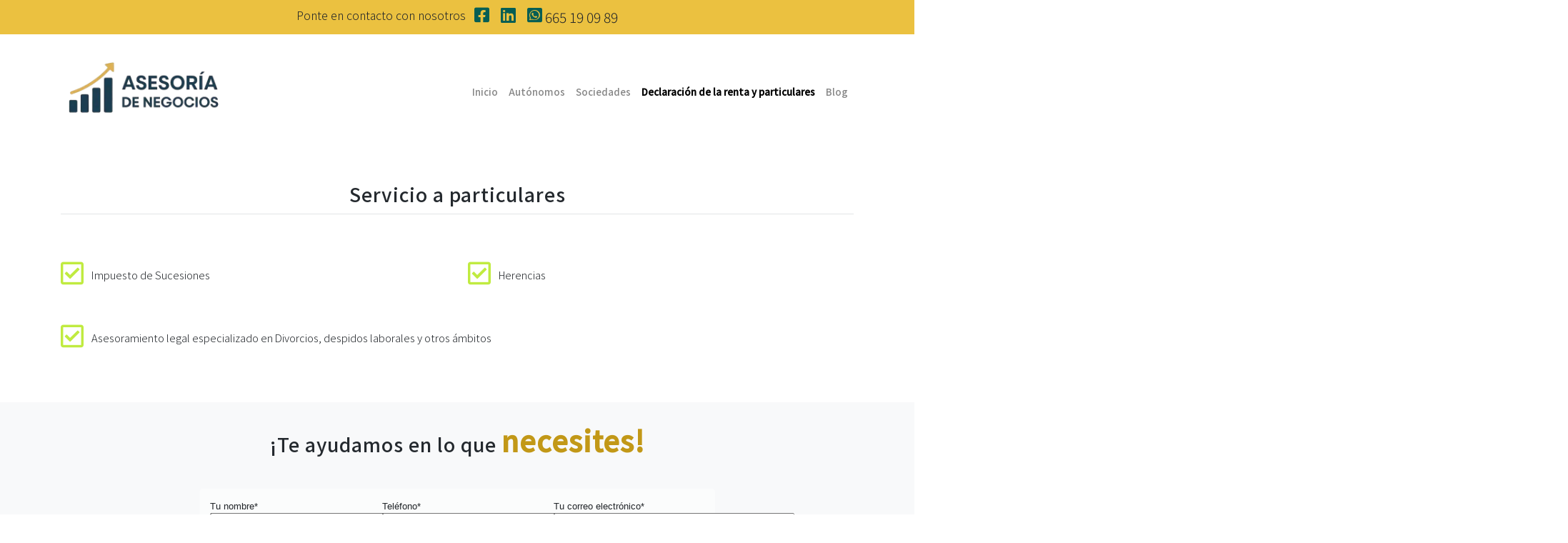

--- FILE ---
content_type: text/html; charset=UTF-8
request_url: https://asesorianegocios.es/declaracion-de-la-renta-y-particulares/
body_size: 18720
content:
<!DOCTYPE html>
<html lang="es">
<head>
    <meta charset="UTF-8">
    <meta name="viewport" content="width=device-width, initial-scale=1">
    <meta http-equiv="X-UA-Compatible" content="IE=edge">
    <link rel="profile" href="http://gmpg.org/xfn/11">
<meta name='robots' content='index, follow, max-image-preview:large, max-snippet:-1, max-video-preview:-1' />
	<style>img:is([sizes="auto" i], [sizes^="auto," i]) { contain-intrinsic-size: 3000px 1500px }</style>
	
	<!-- This site is optimized with the Yoast SEO plugin v26.7 - https://yoast.com/wordpress/plugins/seo/ -->
	<title>Declaración de la renta y particulares - Asesoria Negocios</title><link rel="preload" href="https://asesorianegocios.es/wp-content/uploads/2025/07/asesorianegocios-logo-2025-500-transp.png" as="image" imagesrcset="https://asesorianegocios.es/wp-content/uploads/2025/07/asesorianegocios-logo-2025-500-transp.png.webp" fetchpriority="high"><link rel="preload" href="https://asesorianegocios.es/wp-content/uploads/2021/05/Sello-AE-transparencia.png" as="image" imagesrcset="https://asesorianegocios.es/wp-content/uploads/2021/05/Sello-AE-transparencia.png.webp" fetchpriority="high">
	<link rel="canonical" href="https://asesorianegocios.es/declaracion-de-la-renta-y-particulares/" />
	<meta property="og:locale" content="es_ES" />
	<meta property="og:type" content="article" />
	<meta property="og:title" content="Declaración de la renta y particulares - Asesoria Negocios" />
	<meta property="og:description" content="Servicio a particulares Impuesto de Sucesiones Herencias" />
	<meta property="og:url" content="https://asesorianegocios.es/declaracion-de-la-renta-y-particulares/" />
	<meta property="og:site_name" content="Asesoria Negocios" />
	<meta property="article:modified_time" content="2025-10-25T08:00:15+00:00" />
	<meta name="twitter:card" content="summary_large_image" />
	<meta name="twitter:label1" content="Tiempo de lectura" />
	<meta name="twitter:data1" content="1 minuto" />
	<script type="application/ld+json" class="yoast-schema-graph">{"@context":"https://schema.org","@graph":[{"@type":"WebPage","@id":"https://asesorianegocios.es/declaracion-de-la-renta-y-particulares/","url":"https://asesorianegocios.es/declaracion-de-la-renta-y-particulares/","name":"Declaración de la renta y particulares - Asesoria Negocios","isPartOf":{"@id":"https://asesorianegocios.es/#website"},"datePublished":"2020-06-08T12:46:49+00:00","dateModified":"2025-10-25T08:00:15+00:00","breadcrumb":{"@id":"https://asesorianegocios.es/declaracion-de-la-renta-y-particulares/#breadcrumb"},"inLanguage":"es","potentialAction":[{"@type":"ReadAction","target":["https://asesorianegocios.es/declaracion-de-la-renta-y-particulares/"]}]},{"@type":"BreadcrumbList","@id":"https://asesorianegocios.es/declaracion-de-la-renta-y-particulares/#breadcrumb","itemListElement":[{"@type":"ListItem","position":1,"name":"Portada","item":"https://asesorianegocios.es/"},{"@type":"ListItem","position":2,"name":"Declaración de la renta y particulares"}]},{"@type":"WebSite","@id":"https://asesorianegocios.es/#website","url":"https://asesorianegocios.es/","name":"Asesoría de negocios","description":"","publisher":{"@id":"https://asesorianegocios.es/#organization"},"potentialAction":[{"@type":"SearchAction","target":{"@type":"EntryPoint","urlTemplate":"https://asesorianegocios.es/?s={search_term_string}"},"query-input":{"@type":"PropertyValueSpecification","valueRequired":true,"valueName":"search_term_string"}}],"inLanguage":"es"},{"@type":"Organization","@id":"https://asesorianegocios.es/#organization","name":"Asesoría Sevilla","alternateName":"Asesoría de negocios Sevilla","url":"https://asesorianegocios.es/","logo":{"@type":"ImageObject","inLanguage":"es","@id":"https://asesorianegocios.es/#/schema/logo/image/","url":"https://asesorianegocios.es/wp-content/uploads/2020/06/Logo-Negativo.png","contentUrl":"https://asesorianegocios.es/wp-content/uploads/2020/06/Logo-Negativo.png","width":219,"height":184,"caption":"Asesoría Sevilla"},"image":{"@id":"https://asesorianegocios.es/#/schema/logo/image/"}}]}</script>
	<!-- / Yoast SEO plugin. -->


<link rel='dns-prefetch' href='//www.googletagmanager.com' />
<link rel='stylesheet' id='wp-block-library-css' href='https://asesorianegocios.es/wp-includes/css/dist/block-library/style.min.css?ver=6.8.3' type='text/css' media='all' />
<style id='classic-theme-styles-inline-css' type='text/css'>
/*! This file is auto-generated */
.wp-block-button__link{color:#fff;background-color:#32373c;border-radius:9999px;box-shadow:none;text-decoration:none;padding:calc(.667em + 2px) calc(1.333em + 2px);font-size:1.125em}.wp-block-file__button{background:#32373c;color:#fff;text-decoration:none}
</style>
<style id='joinchat-button-style-inline-css' type='text/css'>
.wp-block-joinchat-button{border:none!important;text-align:center}.wp-block-joinchat-button figure{display:table;margin:0 auto;padding:0}.wp-block-joinchat-button figcaption{font:normal normal 400 .6em/2em var(--wp--preset--font-family--system-font,sans-serif);margin:0;padding:0}.wp-block-joinchat-button .joinchat-button__qr{background-color:#fff;border:6px solid #25d366;border-radius:30px;box-sizing:content-box;display:block;height:200px;margin:auto;overflow:hidden;padding:10px;width:200px}.wp-block-joinchat-button .joinchat-button__qr canvas,.wp-block-joinchat-button .joinchat-button__qr img{display:block;margin:auto}.wp-block-joinchat-button .joinchat-button__link{align-items:center;background-color:#25d366;border:6px solid #25d366;border-radius:30px;display:inline-flex;flex-flow:row nowrap;justify-content:center;line-height:1.25em;margin:0 auto;text-decoration:none}.wp-block-joinchat-button .joinchat-button__link:before{background:transparent var(--joinchat-ico) no-repeat center;background-size:100%;content:"";display:block;height:1.5em;margin:-.75em .75em -.75em 0;width:1.5em}.wp-block-joinchat-button figure+.joinchat-button__link{margin-top:10px}@media (orientation:landscape)and (min-height:481px),(orientation:portrait)and (min-width:481px){.wp-block-joinchat-button.joinchat-button--qr-only figure+.joinchat-button__link{display:none}}@media (max-width:480px),(orientation:landscape)and (max-height:480px){.wp-block-joinchat-button figure{display:none}}

</style>
<style id='global-styles-inline-css' type='text/css'>
:root{--wp--preset--aspect-ratio--square: 1;--wp--preset--aspect-ratio--4-3: 4/3;--wp--preset--aspect-ratio--3-4: 3/4;--wp--preset--aspect-ratio--3-2: 3/2;--wp--preset--aspect-ratio--2-3: 2/3;--wp--preset--aspect-ratio--16-9: 16/9;--wp--preset--aspect-ratio--9-16: 9/16;--wp--preset--color--black: #000000;--wp--preset--color--cyan-bluish-gray: #abb8c3;--wp--preset--color--white: #ffffff;--wp--preset--color--pale-pink: #f78da7;--wp--preset--color--vivid-red: #cf2e2e;--wp--preset--color--luminous-vivid-orange: #ff6900;--wp--preset--color--luminous-vivid-amber: #fcb900;--wp--preset--color--light-green-cyan: #7bdcb5;--wp--preset--color--vivid-green-cyan: #00d084;--wp--preset--color--pale-cyan-blue: #8ed1fc;--wp--preset--color--vivid-cyan-blue: #0693e3;--wp--preset--color--vivid-purple: #9b51e0;--wp--preset--gradient--vivid-cyan-blue-to-vivid-purple: linear-gradient(135deg,rgba(6,147,227,1) 0%,rgb(155,81,224) 100%);--wp--preset--gradient--light-green-cyan-to-vivid-green-cyan: linear-gradient(135deg,rgb(122,220,180) 0%,rgb(0,208,130) 100%);--wp--preset--gradient--luminous-vivid-amber-to-luminous-vivid-orange: linear-gradient(135deg,rgba(252,185,0,1) 0%,rgba(255,105,0,1) 100%);--wp--preset--gradient--luminous-vivid-orange-to-vivid-red: linear-gradient(135deg,rgba(255,105,0,1) 0%,rgb(207,46,46) 100%);--wp--preset--gradient--very-light-gray-to-cyan-bluish-gray: linear-gradient(135deg,rgb(238,238,238) 0%,rgb(169,184,195) 100%);--wp--preset--gradient--cool-to-warm-spectrum: linear-gradient(135deg,rgb(74,234,220) 0%,rgb(151,120,209) 20%,rgb(207,42,186) 40%,rgb(238,44,130) 60%,rgb(251,105,98) 80%,rgb(254,248,76) 100%);--wp--preset--gradient--blush-light-purple: linear-gradient(135deg,rgb(255,206,236) 0%,rgb(152,150,240) 100%);--wp--preset--gradient--blush-bordeaux: linear-gradient(135deg,rgb(254,205,165) 0%,rgb(254,45,45) 50%,rgb(107,0,62) 100%);--wp--preset--gradient--luminous-dusk: linear-gradient(135deg,rgb(255,203,112) 0%,rgb(199,81,192) 50%,rgb(65,88,208) 100%);--wp--preset--gradient--pale-ocean: linear-gradient(135deg,rgb(255,245,203) 0%,rgb(182,227,212) 50%,rgb(51,167,181) 100%);--wp--preset--gradient--electric-grass: linear-gradient(135deg,rgb(202,248,128) 0%,rgb(113,206,126) 100%);--wp--preset--gradient--midnight: linear-gradient(135deg,rgb(2,3,129) 0%,rgb(40,116,252) 100%);--wp--preset--font-size--small: 13px;--wp--preset--font-size--medium: 20px;--wp--preset--font-size--large: 36px;--wp--preset--font-size--x-large: 42px;--wp--preset--spacing--20: 0.44rem;--wp--preset--spacing--30: 0.67rem;--wp--preset--spacing--40: 1rem;--wp--preset--spacing--50: 1.5rem;--wp--preset--spacing--60: 2.25rem;--wp--preset--spacing--70: 3.38rem;--wp--preset--spacing--80: 5.06rem;--wp--preset--shadow--natural: 6px 6px 9px rgba(0, 0, 0, 0.2);--wp--preset--shadow--deep: 12px 12px 50px rgba(0, 0, 0, 0.4);--wp--preset--shadow--sharp: 6px 6px 0px rgba(0, 0, 0, 0.2);--wp--preset--shadow--outlined: 6px 6px 0px -3px rgba(255, 255, 255, 1), 6px 6px rgba(0, 0, 0, 1);--wp--preset--shadow--crisp: 6px 6px 0px rgba(0, 0, 0, 1);}:where(.is-layout-flex){gap: 0.5em;}:where(.is-layout-grid){gap: 0.5em;}body .is-layout-flex{display: flex;}.is-layout-flex{flex-wrap: wrap;align-items: center;}.is-layout-flex > :is(*, div){margin: 0;}body .is-layout-grid{display: grid;}.is-layout-grid > :is(*, div){margin: 0;}:where(.wp-block-columns.is-layout-flex){gap: 2em;}:where(.wp-block-columns.is-layout-grid){gap: 2em;}:where(.wp-block-post-template.is-layout-flex){gap: 1.25em;}:where(.wp-block-post-template.is-layout-grid){gap: 1.25em;}.has-black-color{color: var(--wp--preset--color--black) !important;}.has-cyan-bluish-gray-color{color: var(--wp--preset--color--cyan-bluish-gray) !important;}.has-white-color{color: var(--wp--preset--color--white) !important;}.has-pale-pink-color{color: var(--wp--preset--color--pale-pink) !important;}.has-vivid-red-color{color: var(--wp--preset--color--vivid-red) !important;}.has-luminous-vivid-orange-color{color: var(--wp--preset--color--luminous-vivid-orange) !important;}.has-luminous-vivid-amber-color{color: var(--wp--preset--color--luminous-vivid-amber) !important;}.has-light-green-cyan-color{color: var(--wp--preset--color--light-green-cyan) !important;}.has-vivid-green-cyan-color{color: var(--wp--preset--color--vivid-green-cyan) !important;}.has-pale-cyan-blue-color{color: var(--wp--preset--color--pale-cyan-blue) !important;}.has-vivid-cyan-blue-color{color: var(--wp--preset--color--vivid-cyan-blue) !important;}.has-vivid-purple-color{color: var(--wp--preset--color--vivid-purple) !important;}.has-black-background-color{background-color: var(--wp--preset--color--black) !important;}.has-cyan-bluish-gray-background-color{background-color: var(--wp--preset--color--cyan-bluish-gray) !important;}.has-white-background-color{background-color: var(--wp--preset--color--white) !important;}.has-pale-pink-background-color{background-color: var(--wp--preset--color--pale-pink) !important;}.has-vivid-red-background-color{background-color: var(--wp--preset--color--vivid-red) !important;}.has-luminous-vivid-orange-background-color{background-color: var(--wp--preset--color--luminous-vivid-orange) !important;}.has-luminous-vivid-amber-background-color{background-color: var(--wp--preset--color--luminous-vivid-amber) !important;}.has-light-green-cyan-background-color{background-color: var(--wp--preset--color--light-green-cyan) !important;}.has-vivid-green-cyan-background-color{background-color: var(--wp--preset--color--vivid-green-cyan) !important;}.has-pale-cyan-blue-background-color{background-color: var(--wp--preset--color--pale-cyan-blue) !important;}.has-vivid-cyan-blue-background-color{background-color: var(--wp--preset--color--vivid-cyan-blue) !important;}.has-vivid-purple-background-color{background-color: var(--wp--preset--color--vivid-purple) !important;}.has-black-border-color{border-color: var(--wp--preset--color--black) !important;}.has-cyan-bluish-gray-border-color{border-color: var(--wp--preset--color--cyan-bluish-gray) !important;}.has-white-border-color{border-color: var(--wp--preset--color--white) !important;}.has-pale-pink-border-color{border-color: var(--wp--preset--color--pale-pink) !important;}.has-vivid-red-border-color{border-color: var(--wp--preset--color--vivid-red) !important;}.has-luminous-vivid-orange-border-color{border-color: var(--wp--preset--color--luminous-vivid-orange) !important;}.has-luminous-vivid-amber-border-color{border-color: var(--wp--preset--color--luminous-vivid-amber) !important;}.has-light-green-cyan-border-color{border-color: var(--wp--preset--color--light-green-cyan) !important;}.has-vivid-green-cyan-border-color{border-color: var(--wp--preset--color--vivid-green-cyan) !important;}.has-pale-cyan-blue-border-color{border-color: var(--wp--preset--color--pale-cyan-blue) !important;}.has-vivid-cyan-blue-border-color{border-color: var(--wp--preset--color--vivid-cyan-blue) !important;}.has-vivid-purple-border-color{border-color: var(--wp--preset--color--vivid-purple) !important;}.has-vivid-cyan-blue-to-vivid-purple-gradient-background{background: var(--wp--preset--gradient--vivid-cyan-blue-to-vivid-purple) !important;}.has-light-green-cyan-to-vivid-green-cyan-gradient-background{background: var(--wp--preset--gradient--light-green-cyan-to-vivid-green-cyan) !important;}.has-luminous-vivid-amber-to-luminous-vivid-orange-gradient-background{background: var(--wp--preset--gradient--luminous-vivid-amber-to-luminous-vivid-orange) !important;}.has-luminous-vivid-orange-to-vivid-red-gradient-background{background: var(--wp--preset--gradient--luminous-vivid-orange-to-vivid-red) !important;}.has-very-light-gray-to-cyan-bluish-gray-gradient-background{background: var(--wp--preset--gradient--very-light-gray-to-cyan-bluish-gray) !important;}.has-cool-to-warm-spectrum-gradient-background{background: var(--wp--preset--gradient--cool-to-warm-spectrum) !important;}.has-blush-light-purple-gradient-background{background: var(--wp--preset--gradient--blush-light-purple) !important;}.has-blush-bordeaux-gradient-background{background: var(--wp--preset--gradient--blush-bordeaux) !important;}.has-luminous-dusk-gradient-background{background: var(--wp--preset--gradient--luminous-dusk) !important;}.has-pale-ocean-gradient-background{background: var(--wp--preset--gradient--pale-ocean) !important;}.has-electric-grass-gradient-background{background: var(--wp--preset--gradient--electric-grass) !important;}.has-midnight-gradient-background{background: var(--wp--preset--gradient--midnight) !important;}.has-small-font-size{font-size: var(--wp--preset--font-size--small) !important;}.has-medium-font-size{font-size: var(--wp--preset--font-size--medium) !important;}.has-large-font-size{font-size: var(--wp--preset--font-size--large) !important;}.has-x-large-font-size{font-size: var(--wp--preset--font-size--x-large) !important;}
:where(.wp-block-post-template.is-layout-flex){gap: 1.25em;}:where(.wp-block-post-template.is-layout-grid){gap: 1.25em;}
:where(.wp-block-columns.is-layout-flex){gap: 2em;}:where(.wp-block-columns.is-layout-grid){gap: 2em;}
:root :where(.wp-block-pullquote){font-size: 1.5em;line-height: 1.6;}
</style>
<link rel='stylesheet' id='contact-form-7-css' href='https://asesorianegocios.es/wp-content/plugins/contact-form-7/includes/css/styles.css?ver=6.1.4' type='text/css' media='all' />
<link rel='stylesheet' id='siteorigin-panels-front-css' href='https://asesorianegocios.es/wp-content/plugins/siteorigin-panels/css/front-flex.min.css?ver=2.33.3' type='text/css' media='all' />
<link rel='stylesheet' id='sow-slider-slider-css' href='https://asesorianegocios.es/wp-content/plugins/so-widgets-bundle/css/slider/slider.css?ver=1.69.3' type='text/css' media='all' />
<link rel='stylesheet' id='sow-hero-default-9dabb1012a54-24-css' href='https://asesorianegocios.es/wp-content/uploads/siteorigin-widgets/sow-hero-default-9dabb1012a54-24.css?ver=6.8.3' type='text/css' media='all' />
<link rel='stylesheet' id='wp-bootstrap-starter-bootstrap-css-css' href='https://asesorianegocios.es/wp-content/themes/wp-bootstrap-starter/inc/assets/css/bootstrap.min.css?ver=6.8.3' type='text/css' media='all' />
<link rel='stylesheet' id='wp-bootstrap-starter-fontawesome-cdn-css' href='https://asesorianegocios.es/wp-content/themes/wp-bootstrap-starter/inc/assets/css/fontawesome.min.css?ver=6.8.3' type='text/css' media='all' />
<link rel='stylesheet' id='wp-bootstrap-starter-style-css' href='https://asesorianegocios.es/wp-content/themes/wp-bootstrap-starter/style.css?ver=6.8.3' type='text/css' media='all' />
<script type="pmdelayedscript" src="https://asesorianegocios.es/wp-includes/js/jquery/jquery.min.js?ver=3.7.1" id="jquery-core-js" data-perfmatters-type="text/javascript" data-cfasync="false" data-no-optimize="1" data-no-defer="1" data-no-minify="1"></script>
<script type="pmdelayedscript" src="https://asesorianegocios.es/wp-includes/js/jquery/jquery-migrate.min.js?ver=3.4.1" id="jquery-migrate-js" data-perfmatters-type="text/javascript" data-cfasync="false" data-no-optimize="1" data-no-defer="1" data-no-minify="1"></script>
<script type="pmdelayedscript" src="https://asesorianegocios.es/wp-content/plugins/so-widgets-bundle/js/jquery.cycle.min.js?ver=1.69.3" id="sow-slider-slider-cycle2-js" data-perfmatters-type="text/javascript" data-cfasync="false" data-no-optimize="1" data-no-defer="1" data-no-minify="1"></script>
<script type="pmdelayedscript" id="sow-slider-slider-js-extra" data-perfmatters-type="text/javascript" data-cfasync="false" data-no-optimize="1" data-no-defer="1" data-no-minify="1">
/* <![CDATA[ */
var sowb_slider_allowed_protocols = ["http","https","ftp","ftps","mailto","news","irc","irc6","ircs","gopher","nntp","feed","telnet","mms","rtsp","sms","svn","tel","fax","xmpp","webcal","urn","skype","steam"];
/* ]]> */
</script>
<script type="pmdelayedscript" src="https://asesorianegocios.es/wp-content/plugins/so-widgets-bundle/js/slider/jquery.slider.min.js?ver=1.69.3" id="sow-slider-slider-js" data-perfmatters-type="text/javascript" data-cfasync="false" data-no-optimize="1" data-no-defer="1" data-no-minify="1"></script>
<!--[if lt IE 9]>
<script type="text/javascript" src="https://asesorianegocios.es/wp-content/themes/wp-bootstrap-starter/inc/assets/js/html5.js?ver=3.7.0" id="html5hiv-js"></script>
<![endif]-->

<!-- Fragmento de código de la etiqueta de Google (gtag.js) añadida por Site Kit -->
<!-- Fragmento de código de Google Analytics añadido por Site Kit -->
<script type="pmdelayedscript" src="https://www.googletagmanager.com/gtag/js?id=GT-T5MRDG5" id="google_gtagjs-js" async data-perfmatters-type="text/javascript" data-cfasync="false" data-no-optimize="1" data-no-defer="1" data-no-minify="1"></script>
<script type="pmdelayedscript" id="google_gtagjs-js-after" data-perfmatters-type="text/javascript" data-cfasync="false" data-no-optimize="1" data-no-defer="1" data-no-minify="1">
/* <![CDATA[ */
window.dataLayer = window.dataLayer || [];function gtag(){dataLayer.push(arguments);}
gtag("set","linker",{"domains":["asesorianegocios.es"]});
gtag("js", new Date());
gtag("set", "developer_id.dZTNiMT", true);
gtag("config", "GT-T5MRDG5");
/* ]]> */
</script>
<link rel="https://api.w.org/" href="https://asesorianegocios.es/wp-json/" /><link rel="alternate" title="JSON" type="application/json" href="https://asesorianegocios.es/wp-json/wp/v2/pages/24" /><link rel='shortlink' href='https://asesorianegocios.es/?p=24' />
<link rel="alternate" title="oEmbed (JSON)" type="application/json+oembed" href="https://asesorianegocios.es/wp-json/oembed/1.0/embed?url=https%3A%2F%2Fasesorianegocios.es%2Fdeclaracion-de-la-renta-y-particulares%2F" />
<link rel="alternate" title="oEmbed (XML)" type="text/xml+oembed" href="https://asesorianegocios.es/wp-json/oembed/1.0/embed?url=https%3A%2F%2Fasesorianegocios.es%2Fdeclaracion-de-la-renta-y-particulares%2F&#038;format=xml" />
<meta name="generator" content="Site Kit by Google 1.164.0" /><meta name="ti-site-data" content="eyJyIjoiMTowITc6MCEzMDowIiwibyI6Imh0dHBzOlwvXC9hc2Vzb3JpYW5lZ29jaW9zLmVzXC93cC1hZG1pblwvYWRtaW4tYWpheC5waHA/YWN0aW9uPXRpX29ubGluZV91c2Vyc19nb29nbGUmYW1wO3A9JTJGZGVjbGFyYWNpb24tZGUtbGEtcmVudGEteS1wYXJ0aWN1bGFyZXMlMkYmYW1wO193cG5vbmNlPTY4NzdmN2U3ZjgifQ==" /><link rel="pingback" href="https://asesorianegocios.es/xmlrpc.php">    <style type="text/css">
        #page-sub-header { background: #fff; }
    </style>
    <meta name="generator" content="Elementor 3.29.2; features: e_font_icon_svg, additional_custom_breakpoints, e_local_google_fonts; settings: css_print_method-external, google_font-enabled, font_display-swap">
			<style>
				.e-con.e-parent:nth-of-type(n+4):not(.e-lazyloaded):not(.e-no-lazyload),
				.e-con.e-parent:nth-of-type(n+4):not(.e-lazyloaded):not(.e-no-lazyload) * {
					background-image: none !important;
				}
				@media screen and (max-height: 1024px) {
					.e-con.e-parent:nth-of-type(n+3):not(.e-lazyloaded):not(.e-no-lazyload),
					.e-con.e-parent:nth-of-type(n+3):not(.e-lazyloaded):not(.e-no-lazyload) * {
						background-image: none !important;
					}
				}
				@media screen and (max-height: 640px) {
					.e-con.e-parent:nth-of-type(n+2):not(.e-lazyloaded):not(.e-no-lazyload),
					.e-con.e-parent:nth-of-type(n+2):not(.e-lazyloaded):not(.e-no-lazyload) * {
						background-image: none !important;
					}
				}
			</style>
			<style media="all" id="siteorigin-panels-layouts-head">/* Layout 24 */ #pgc-24-0-0 , #pgc-24-2-0 { width:100%;width:calc(100% - ( 0 * 30px ) ) } #pg-24-0 , #pg-24-1 , #pl-24 .so-panel { margin-bottom:30px } #pgc-24-1-0 , #pgc-24-1-1 { width:50%;width:calc(50% - ( 0.5 * 30px ) ) } #pl-24 .so-panel:last-of-type { margin-bottom:0px } #pg-24-0> .panel-row-style , #panel-24-0-0-0> .panel-widget-style { padding:0px 0px 0px 0px;text-shadow:none !important } #pg-24-0.panel-has-style > .panel-row-style, #pg-24-0.panel-no-style , #pg-24-1.panel-has-style > .panel-row-style, #pg-24-1.panel-no-style , #pg-24-2.panel-has-style > .panel-row-style, #pg-24-2.panel-no-style { -webkit-align-items:flex-start;align-items:flex-start } @media (max-width:780px){ #pg-24-0.panel-no-style, #pg-24-0.panel-has-style > .panel-row-style, #pg-24-0 , #pg-24-1.panel-no-style, #pg-24-1.panel-has-style > .panel-row-style, #pg-24-1 , #pg-24-2.panel-no-style, #pg-24-2.panel-has-style > .panel-row-style, #pg-24-2 { -webkit-flex-direction:column;-ms-flex-direction:column;flex-direction:column } #pg-24-0 > .panel-grid-cell , #pg-24-0 > .panel-row-style > .panel-grid-cell , #pg-24-1 > .panel-grid-cell , #pg-24-1 > .panel-row-style > .panel-grid-cell , #pg-24-2 > .panel-grid-cell , #pg-24-2 > .panel-row-style > .panel-grid-cell { width:100%;margin-right:0 } #pgc-24-1-0 { margin-bottom:30px } #pl-24 .panel-grid-cell { padding:0 } #pl-24 .panel-grid .panel-grid-cell-empty { display:none } #pl-24 .panel-grid .panel-grid-cell-mobile-last { margin-bottom:0px }  } </style>			<style id="wpsp-style-frontend"></style>
			<link rel="icon" href="https://asesorianegocios.es/wp-content/uploads/2025/07/cropped-asesorianegocios-favicon.2025-32x32.png" sizes="32x32" />
<link rel="icon" href="https://asesorianegocios.es/wp-content/uploads/2025/07/cropped-asesorianegocios-favicon.2025-192x192.png" sizes="192x192" />
<link rel="apple-touch-icon" href="https://asesorianegocios.es/wp-content/uploads/2025/07/cropped-asesorianegocios-favicon.2025-180x180.png" />
<meta name="msapplication-TileImage" content="https://asesorianegocios.es/wp-content/uploads/2025/07/cropped-asesorianegocios-favicon.2025-270x270.png" />
		<style type="text/css" id="wp-custom-css">
			#post-22 .caja-de-tarifas {
    display: grid;
    grid-template-columns: 50% 50%;
}

#post-22 .caja-de-tarifas > div {
    margin: 15px 55px;
}

#post-24 .caja-de-tarifas {
    display: grid;
    grid-template-columns: 100%;
}

#post-24 .caja-de-tarifas > div {
    margin: 15px 280px;
}

div#comments {
    display: none;
}

.banner-encabezado{
	display: flex;
	width: 100%;
	justify-content: center;
}

.icono-footer i::before{	
/* 	display:inline-block;
	width: 60px;
	height:60px; */
	font-size: 30px;
	color:black;
}

footer .site-info{
	display: flex;
    justify-content: center;
    gap: 20px;
    align-items: center;
}		</style>
		<noscript><style>.perfmatters-lazy[data-src]{display:none !important;}</style></noscript><style>.perfmatters-lazy.pmloaded,.perfmatters-lazy.pmloaded>img,.perfmatters-lazy>img.pmloaded,.perfmatters-lazy[data-ll-status=entered]{animation:500ms pmFadeIn}@keyframes pmFadeIn{0%{opacity:0}100%{opacity:1}}body .perfmatters-lazy-css-bg:not([data-ll-status=entered]),body .perfmatters-lazy-css-bg:not([data-ll-status=entered]) *,body .perfmatters-lazy-css-bg:not([data-ll-status=entered])::before,body .perfmatters-lazy-css-bg:not([data-ll-status=entered])::after,body .perfmatters-lazy-css-bg:not([data-ll-status=entered]) *::before,body .perfmatters-lazy-css-bg:not([data-ll-status=entered]) *::after{background-image:none!important;will-change:transform;transition:opacity 0.025s ease-in,transform 0.025s ease-in!important;}</style></head>

<body class="wp-singular page-template page-template-fullwidth page-template-fullwidth-php page page-id-24 wp-theme-wp-bootstrap-starter siteorigin-panels siteorigin-panels-before-js wp-schema-pro-2.7.10 elementor-default elementor-kit-544">
<div id="page" class="site">
	<a class="skip-link screen-reader-text" href="#content">Saltar al contenido</a>
    	<header id="masthead" class="site-header navbar-static-top navbar-light" role="banner">
        
    <section id="sow-editor-2" class="widget widget_sow-editor"><div
			
			class="so-widget-sow-editor so-widget-sow-editor-base"
			
		>
<div class="siteorigin-widget-tinymce textwidget">
	<p class="banner-encabezado" style="display:inline-box; text-align: center; font-family: 'Noto Sans JP', sans-serif; font-weight: 100; padding: 10px 0px; font-size: 1.2em;">Ponte en contacto con nosotros <a href="https://www.facebook.com/asesoriadenegocios10/" target="_blank" rel="noopener"><i class="fab fa-facebook-square"></i></a><br />
<a href="https://www.linkedin.com/company/asesor%C3%ADa-de-negocios-en-sevilla/" target="_blank" rel="noopener"><i class="fab fa-linkedin"></i></a><br />
<a href="https://whatsapp.com/channel/0029Vas9c3AL2ATsxELIsH3M" target="_blank" rel="noopener"> <i class="fab fa-whatsapp-square"></i></a> <span class="numero-up-header">665 19 09 89</span></p>
</div>
</div></section>
    <div class="container">
            <nav class="navbar navbar-expand-xl p-0">
                <div class="navbar-brand">
                                            <a href="https://asesorianegocios.es/">
                            <picture data-perfmatters-preload>
<source type="image/webp" srcset="https://asesorianegocios.es/wp-content/uploads/2025/07/asesorianegocios-logo-2025-500-transp.png.webp"/>
<img data-perfmatters-preload width="500" height="282" src="https://asesorianegocios.es/wp-content/uploads/2025/07/asesorianegocios-logo-2025-500-transp.png" alt="Asesoria Negocios" fetchpriority="high" class="no-lazy" />
</picture>

                        </a>
                    
                </div>
                <button class="navbar-toggler" type="button" data-toggle="collapse" data-target="#main-nav" aria-controls="" aria-expanded="false" aria-label="Toggle navigation">
                    <span class="navbar-toggler-icon"></span>
                </button>

                <div id="main-nav" class="collapse navbar-collapse justify-content-end"><ul id="menu-principal" class="navbar-nav"><li itemscope="itemscope" itemtype="https://www.schema.org/SiteNavigationElement" id="menu-item-33" class="menu-item menu-item-type-post_type menu-item-object-page menu-item-home menu-item-33 nav-item"><a title="Inicio" href="https://asesorianegocios.es/" class="nav-link">Inicio</a></li>
<li itemscope="itemscope" itemtype="https://www.schema.org/SiteNavigationElement" id="menu-item-31" class="menu-item menu-item-type-post_type menu-item-object-page menu-item-31 nav-item"><a title="Autónomos" href="https://asesorianegocios.es/autonomos/" class="nav-link">Autónomos</a></li>
<li itemscope="itemscope" itemtype="https://www.schema.org/SiteNavigationElement" id="menu-item-34" class="menu-item menu-item-type-post_type menu-item-object-page menu-item-34 nav-item"><a title="Sociedades" href="https://asesorianegocios.es/sociedades/" class="nav-link">Sociedades</a></li>
<li itemscope="itemscope" itemtype="https://www.schema.org/SiteNavigationElement" id="menu-item-32" class="menu-item menu-item-type-post_type menu-item-object-page current-menu-item page_item page-item-24 current_page_item active menu-item-32 nav-item"><a title="Declaración de la renta y particulares" href="https://asesorianegocios.es/declaracion-de-la-renta-y-particulares/" class="nav-link" aria-current="page">Declaración de la renta y particulares</a></li>
<li itemscope="itemscope" itemtype="https://www.schema.org/SiteNavigationElement" id="menu-item-781" class="menu-item menu-item-type-post_type menu-item-object-page menu-item-781 nav-item"><a title="Blog" href="https://asesorianegocios.es/blog/" class="nav-link">Blog</a></li>
</ul></div>
            

            </nav>
        </div>
	</header><!-- #masthead -->
    	<div id="content" class="site-content">
		<div class="container">
			<div class="row">
                
	<section id="primary" class="content-area col-sm-12">
		<main id="main" class="site-main" role="main">

			
<article id="post-24" class="post-24 page type-page status-publish hentry">
	    <header class="entry-header">
		<h1 class="entry-title">Declaración de la renta y particulares</h1>	</header><!-- .entry-header -->
    
	<div class="entry-content">
		<div id="pl-24"  class="panel-layout" ><div id="pg-24-0"  class="panel-grid panel-has-style" ><div class="siteorigin-panels-stretch panel-row-style panel-row-style-for-24-0" data-stretch-type="full-width-stretch" ><div id="pgc-24-0-0"  class="panel-grid-cell" ><div id="panel-24-0-0-0" class="so-panel widget widget_sow-hero panel-first-child" data-index="0" ><div class="panel-widget-style panel-widget-style-for-24-0-0-0" ><div
			
			class="so-widget-sow-hero so-widget-sow-hero-default-9dabb1012a54-24 so-widget-fittext-wrapper"
			 data-fit-text-compressor="0.85"
		>				<div class="sow-slider-base" style="display: none" tabindex="0">
					<ul
					class="sow-slider-images"
					data-settings="{&quot;pagination&quot;:true,&quot;speed&quot;:800,&quot;timeout&quot;:8000,&quot;paused&quot;:false,&quot;pause_on_hover&quot;:false,&quot;swipe&quot;:true,&quot;nav_always_show_desktop&quot;:&quot;&quot;,&quot;nav_always_show_mobile&quot;:&quot;&quot;,&quot;breakpoint&quot;:&quot;780px&quot;,&quot;unmute&quot;:false,&quot;anchor&quot;:null}"
										data-anchor-id=""
				>		<li class="sow-slider-image  sow-slider-image-cover" style="visibility: visible;;background-color: #c0eb40" >
					<div class="sow-slider-image-container">
			<div class="sow-slider-image-wrapper">
				<p class="no-shadow" style="text-align: center;font-family: 'Noto Sans JP', sans-serif;color: white;font-weight: bold;font-size: 2em">DECLARACION DE LA RENTA Y PARTICULARES</p>

<div class="caja-de-tarifas">
<div class="caja">
<p class="pre-titulo" style="text-align: center">DECLARACIÓN DE LA RENTA</p>
<p class="precio" style="text-align: center">29<span class="precio-letra-pequena">,90€</span></p>
<p class="tarifa-plana" style="text-align: center"><em>Tarifa Plana</em></p>
<p class="tarifa-texto" style="text-align: left"><i class="fas fa-arrow-right"></i> Recupere el dinero de su posible devolución lo antes posible.</p>
<p class="tarifa-texto" style="text-align: left"><i class="fas fa-arrow-right"></i> Sin esperas y sin cita previa.</p>
<p class="tarifa-texto" style="text-align: left"><i class="fas fa-arrow-right"></i> Nos encargamos de confeccionar su Declaración de la Renta y nosotros se la presentamos, sin necesidad de desplazarse.</p>
<p class="tarifa-texto" style="text-align: left"><i class="fas fa-arrow-right"></i> Nos encargamos de contabilizar todas tus facturas emitidas y recibidas y extractos bancarios.</p>
<p class="tarifa-texto" style="text-align: left"><i class="fas fa-arrow-right"></i> Su Declaración de la Renta estará lista en su correo electrónico, Whatsapp o en su domicilio en el modelo oficial, sin que tenga que perder ni un minuto de su tiempo.</p>

</div>
</div>			</div>
		</div>
		<div class="sow-slider-image-overlay sow-slider-image-cover perfmatters-lazy" style="opacity: 0.25;" data-bg="https://asesorianegocios.es/wp-content/uploads/2020/06/pexels-photo-210661.jpeg" ></div>		</li>
		</ul>				<ol class="sow-slider-pagination">
											<li><a href="#" data-goto="0" aria-label="mostrar diapositiva 1"></a></li>
									</ol>

				<div class="sow-slide-nav sow-slide-nav-next">
					<a href="#" data-goto="next" aria-label="diapositiva siguiente" data-action="next">
						<em class="sow-sld-icon-thin-right"></em>
					</a>
				</div>

				<div class="sow-slide-nav sow-slide-nav-prev">
					<a href="#" data-goto="previous" aria-label="diapositiva anterior" data-action="prev">
						<em class="sow-sld-icon-thin-left"></em>
					</a>
				</div>
				</div></div></div></div><div id="panel-24-0-0-1" class="so-panel widget widget_sow-editor panel-last-child" data-index="1" ><div
			
			class="so-widget-sow-editor so-widget-sow-editor-base"
			
		>
<div class="siteorigin-widget-tinymce textwidget">
	<h3 style="text-align: center; font-family: 'Noto Sans JP', sans-serif; font-size: 2em; margin-top: 50px; letter-spacing: 1px; font-weight: 400; border-bottom: 1px solid #6c757d30; padding-bottom: 15px; margin-bottom: 30px;">Servicio a particulares</h3>
</div>
</div></div></div></div></div><div id="pg-24-1"  class="panel-grid panel-no-style" ><div id="pgc-24-1-0"  class="panel-grid-cell" ><div id="panel-24-1-0-0" class="so-panel widget widget_sow-editor panel-first-child panel-last-child" data-index="2" ><div
			
			class="so-widget-sow-editor so-widget-sow-editor-base"
			
		>
<div class="siteorigin-widget-tinymce textwidget">
	<p class="autonomos-texto" style="text-align: left; font-family: 'Noto Sans JP', sans-serif; font-weight: 100; font-size: 1.1em;"><i class="far fa-check-square"></i> Impuesto de Sucesiones</p>
</div>
</div></div></div><div id="pgc-24-1-1"  class="panel-grid-cell" ><div id="panel-24-1-1-0" class="so-panel widget widget_sow-editor panel-first-child panel-last-child" data-index="3" ><div
			
			class="so-widget-sow-editor so-widget-sow-editor-base"
			
		>
<div class="siteorigin-widget-tinymce textwidget">
	<p class="autonomos-texto" style="text-align: left; font-family: 'Noto Sans JP', sans-serif; font-weight: 100; font-size: 1.1em;"><i class="far fa-check-square"></i> Herencias</p>
</div>
</div></div></div></div><div id="pg-24-2"  class="panel-grid panel-no-style" ><div id="pgc-24-2-0"  class="panel-grid-cell" ><div id="panel-24-2-0-0" class="so-panel widget widget_sow-editor panel-first-child panel-last-child" data-index="4" ><div
			
			class="so-widget-sow-editor so-widget-sow-editor-base"
			
		>
<div class="siteorigin-widget-tinymce textwidget">
	<p class="autonomos-texto" style="text-align: left; font-family: 'Noto Sans JP', sans-serif; font-weight: 100; font-size: 1.1em;"><i class="far fa-check-square"></i> Asesoramiento legal especializado en Divorcios, despidos laborales y otros ámbitos</p>
</div>
</div></div></div></div></div>	</div><!-- .entry-content -->

	</article><!-- #post-## -->

		</main><!-- #main -->
	</section><!-- #primary -->

			</div><!-- .row -->
		</div><!-- .container -->
	</div><!-- #content -->
            <div id="footer-widget" class="row m-0 bg-light">
            <div class="container">
                <div class="row">
                                            <div class="col-12 col-md-12"><section id="sow-editor-3" class="widget widget_sow-editor"><div
			
			class="so-widget-sow-editor so-widget-sow-editor-base"
			
		>
<div class="siteorigin-widget-tinymce textwidget">
	<h3 style="text-align: center; font-family: 'Noto Sans JP', sans-serif; font-size: 2em; letter-spacing: 1px; font-weight: 400; margin-top: 40px; margin-bottom: 50px;">¡Te ayudamos en lo que <span class="resaltado-texto-contacto">necesites!</span></h3>
<p>
<div class="wpcf7 no-js" id="wpcf7-f14-o1" lang="es-ES" dir="ltr" data-wpcf7-id="14">
<div class="screen-reader-response"><p role="status" aria-live="polite" aria-atomic="true"></p> <ul></ul></div>
<form action="/declaracion-de-la-renta-y-particulares/#wpcf7-f14-o1" method="post" class="wpcf7-form init" aria-label="Formulario de contacto" novalidate="novalidate" data-status="init">
<fieldset class="hidden-fields-container"><input type="hidden" name="_wpcf7" value="14" /><input type="hidden" name="_wpcf7_version" value="6.1.4" /><input type="hidden" name="_wpcf7_locale" value="es_ES" /><input type="hidden" name="_wpcf7_unit_tag" value="wpcf7-f14-o1" /><input type="hidden" name="_wpcf7_container_post" value="0" /><input type="hidden" name="_wpcf7_posted_data_hash" value="" /><input type="hidden" name="_wpcf7_recaptcha_response" value="" />
</fieldset>
<div class="row">
	<div class="col-md-4 col-sm-12">
		<p><label> Tu nombre*<br />
<span class="wpcf7-form-control-wrap" data-name="your-name"><input size="40" maxlength="400" class="wpcf7-form-control wpcf7-text wpcf7-validates-as-required" aria-required="true" aria-invalid="false" value="" type="text" name="your-name" /></span> </label>
		</p>
	</div>
	<div class="col-md-4 col-sm-12">
		<p><label> Teléfono*<br />
<span class="wpcf7-form-control-wrap" data-name="your-tel"><input size="40" maxlength="400" class="wpcf7-form-control wpcf7-tel wpcf7-validates-as-required wpcf7-text wpcf7-validates-as-tel" aria-required="true" aria-invalid="false" value="" type="tel" name="your-tel" /></span> </label>
		</p>
	</div>
	<div class="col-md-4 col-sm-12">
		<p><label> Tu correo electrónico*<br />
<span class="wpcf7-form-control-wrap" data-name="your-email"><input size="40" maxlength="400" class="wpcf7-form-control wpcf7-email wpcf7-validates-as-required wpcf7-text wpcf7-validates-as-email" aria-required="true" aria-invalid="false" value="" type="email" name="your-email" /></span> </label>
		</p>
	</div>
	<div class="col-md-12">
		<p><label> Tu mensaje<br />
<span class="wpcf7-form-control-wrap" data-name="your-message"><textarea cols="40" rows="10" maxlength="2000" class="wpcf7-form-control wpcf7-textarea" aria-invalid="false" name="your-message"></textarea></span> </label>
		</p>
	</div>
	<p><input class="wpcf7-form-control wpcf7-submit has-spinner" type="submit" value="Enviar" />
	</p>
</div>
<p><span class="wpcf7-form-control-wrap" data-name="consentir-cookie"><span class="wpcf7-form-control wpcf7-acceptance"><span class="wpcf7-list-item"><label><input type="checkbox" name="consentir-cookie" value="1" id="consentimiento" aria-invalid="false" /><span class="wpcf7-list-item-label">Acepto el tratamiento de mis datos personales para la realización de las gestiones y operaciones necesarias derivadas de su consulta por la vía web.</span></label></span></span></span>
</p>
<p><strong>Responsable:</strong> ADN ASESORIA DE NEGOCIOS S.L.<strong>Finalidad:</strong> Atender las peticiones y consultas realizadas desde los formularios de esta web.<strong>Legitimidad:</strong> Consentimiento del interesado. <strong>Destinatarios:</strong> No se cederán sus datos a terceros, salvo obligación legal o para el desempeño de los encargos solicitados<strong> Derechos:</strong> Puede acceder, rectificar y suprimir los datos, así como ejercer otros derechos que se explican en la información adicional.<strong>Información adicional:</strong> Puede consultar la información adicional y detallada en nuestra <a href="https://asesorianegocios.es/politica-de-privacidad/" target="_blank" rel="noopener">Política de Privacidad</a>.
</p>

<div class="wpcf7-response-output" aria-hidden="true"></div>
</form>
</div>
<br />
<picture data-perfmatters-preload decoding="async" class="aligncenter" title="Asesor Excelente - Sello Transparencia - Calidad Certificada">
<source type="image/webp" srcset="https://asesorianegocios.es/wp-content/uploads/2021/05/Sello-AE-transparencia.png.webp"/>
<img data-perfmatters-preload decoding="async" src="https://asesorianegocios.es/wp-content/uploads/2021/05/Sello-AE-transparencia.png" alt="Asesor Excelente - Sello Transparencia - Calidad Certificada" width="225" height="220" fetchpriority="high" class="no-lazy" />
</picture>
</p>
</div>
</div></section></div>
                                                                            </div>
            </div>
        </div>

	<footer id="colophon" class="site-footer navbar-light" role="contentinfo">
		<div class="container pt-3 pb-3">
            <div class="site-info">
                &copy; 2026 <a href="https://asesorianegocios.es">Asesoria Negocios</a>                <span class="sep"> | </span>
				<a href="https://necotec.es/agencia-diseno-paginas-web">Desarrollado y diseñado por <strong>Necotec</strong></a>
				<a style="margin: 0px 10px 0px 30px;" href="https://asesorianegocios.es/politica-de-privacidad/">Política de privacidad</a>
				<a style="margin: 0px 10px 0px 10px;" href="https://asesorianegocios.es/aviso-legal/">Aviso legal</a>
				<a style="margin: 0px 30px 0px 10px;" href="https://asesorianegocios.es/politica-de-cookies/">Política de cookies</a>
				
				<a class="icono-footer" href="https://www.facebook.com/asesoriadenegocios10/" target="_blank"><i class="fab fa-facebook-square"></i></a>
<a class="icono-footer" href="https://www.linkedin.com/company/asesor%C3%ADa-de-negocios-en-sevilla/" target="_blank"><i class="fab fa-linkedin"></i></a>
<a class="icono-footer" href="https://whatsapp.com/channel/0029Vas9c3AL2ATsxELIsH3M" target="_blank"> <i class="fab fa-whatsapp-square"></i></a>
			</div><!-- close .site-info -->
		</div>
	</footer><!-- #colophon -->
</div><!-- #page -->

<script type="speculationrules">
{"prefetch":[{"source":"document","where":{"and":[{"href_matches":"\/*"},{"not":{"href_matches":["\/wp-*.php","\/wp-admin\/*","\/wp-content\/uploads\/*","\/wp-content\/*","\/wp-content\/plugins\/*","\/wp-content\/themes\/wp-bootstrap-starter\/*","\/*\\?(.+)"]}},{"not":{"selector_matches":"a[rel~=\"nofollow\"]"}},{"not":{"selector_matches":".no-prefetch, .no-prefetch a"}}]},"eagerness":"conservative"}]}
</script>

<div class="joinchat joinchat--right" data-settings='{"telephone":"34665190989","mobile_only":false,"button_delay":3,"whatsapp_web":false,"qr":false,"message_views":2,"message_delay":10,"message_badge":false,"message_send":"","message_hash":"6726b03d"}' hidden aria-hidden="false">
	<div class="joinchat__button" role="button" tabindex="0" aria-label="¿Necesitas ayuda? Abrir chat">
									<div class="joinchat__tooltip" aria-hidden="true"><div>¿Necesitas ayuda?</div></div>
			</div>
					<div class="joinchat__chatbox" role="dialog" aria-labelledby="joinchat__label" aria-modal="true">
			<div class="joinchat__header">
				<div id="joinchat__label">
											<a href="https://join.chat/es/powered/?site=Asesoria%20Negocios&#038;url=https%3A%2F%2Fasesorianegocios.es%2Fdeclaracion-de-la-renta-y-particulares" rel="nofollow noopener" target="_blank">
							Powered by <svg width="81" height="18" viewbox="0 0 1424 318"><title>Joinchat</title><path d="m171 7 6 2 3 3v5l-1 8a947 947 0 0 0-2 56v53l1 24v31c0 22-6 43-18 63-11 19-27 35-48 48s-44 18-69 18c-14 0-24-3-32-8-7-6-11-13-11-23a26 26 0 0 1 26-27c7 0 13 2 19 6l12 12 1 1a97 97 0 0 0 10 13c4 4 7 6 10 6 4 0 7-2 10-6l6-23v-1c2-12 3-28 3-48V76l-1-3-3-1h-1l-11-2c-2-1-3-3-3-7s1-6 3-7a434 434 0 0 0 90-49zm1205 43c4 0 6 1 6 3l3 36a1888 1888 0 0 0 34 0h1l3 2 1 8-1 8-3 1h-35v62c0 14 2 23 5 28 3 6 9 8 16 8l5-1 3-1c2 0 3 1 5 3s3 4 2 6c-4 10-11 19-22 27-10 8-22 12-36 12-16 0-28-5-37-15l-8-13v1h-1c-17 17-33 26-47 26-18 0-31-13-39-39-5 12-12 22-21 29s-19 10-31 10c-11 0-21-4-29-13-7-8-11-18-11-30 0-10 2-17 5-23s9-11 17-15c13-7 35-14 67-21h1v-11c0-11-2-19-5-26-4-6-8-9-14-9-3 0-5 1-5 4v1l-2 15c-2 11-6 19-11 24-6 6-14 8-23 8-5 0-9-1-13-4-3-3-5-8-5-13 0-11 9-22 26-33s38-17 60-17c41 0 62 15 62 46v58l1 11 2 8 2 3h4l5-3 1-1-1-13v-88l-3-2-12-1c-1 0-2-3-2-7s1-6 2-6c16-4 29-9 40-15 10-6 20-15 31-25 1-2 4-3 7-3zM290 88c28 0 50 7 67 22 17 14 25 34 25 58 0 26-9 46-27 61s-42 22-71 22c-28 0-50-7-67-22a73 73 0 0 1-25-58c0-26 9-46 27-61s42-22 71-22zm588 0c19 0 34 4 45 12 11 9 17 18 17 29 0 6-3 11-7 15s-10 6-17 6c-13 0-24-8-33-25-5-11-10-18-13-21s-6-5-9-5c-8 0-11 6-11 17a128 128 0 0 0 32 81c8 8 16 12 25 12 8 0 16-3 24-10 1-1 3 0 6 2 2 2 3 3 3 5-5 12-15 23-29 32s-30 13-48 13c-24 0-43-7-58-22a78 78 0 0 1-22-58c0-25 9-45 27-60s41-23 68-23zm-402-3 5 2 3 3-1 10a785 785 0 0 0-2 53v76c1 3 2 4 4 4l11 3 11-3c3 0 4-1 4-4v-82l-1-2-3-2-11-1-2-6c0-4 1-6 2-6a364 364 0 0 0 77-44l5 2 3 3v12a393 393 0 0 0-1 21c5-10 12-18 22-25 9-8 21-11 34-11 16 0 29 5 38 14 10 9 14 22 14 39v88c0 3 2 4 4 4l11 3c1 0 2 2 2 6 0 5-1 7-2 7h-1a932 932 0 0 1-49-2 462 462 0 0 0-48 2c-2 0-3-2-3-7 0-3 1-6 3-6l8-3 3-1 1-3v-62c0-14-2-24-6-29-4-6-12-9-22-9l-7 1v99l1 3 3 1 8 3h1l2 6c0 5-1 7-3 7a783 783 0 0 1-47-2 512 512 0 0 0-51 2h-1a895 895 0 0 1-49-2 500 500 0 0 0-50 2c-1 0-2-2-2-7 0-4 1-6 2-6l11-3c2 0 3-1 4-4v-82l-1-3-3-1-11-2c-1 0-2-2-2-6l2-6a380 380 0 0 0 80-44zm539-75 5 2 3 3-1 9a758 758 0 0 0-2 55v42h1c5-9 12-16 21-22 9-7 20-10 32-10 16 0 29 5 38 14 10 9 14 22 14 39v88c0 2 2 3 4 4l11 2c1 0 2 2 2 7 0 4-1 6-2 6h-1a937 937 0 0 1-49-2 466 466 0 0 0-48 2c-2 0-3-2-3-6s1-7 3-7l8-2 3-2 1-3v-61c0-14-2-24-6-29-4-6-12-9-22-9l-7 1v99l1 2 3 2 8 2h1c1 1 2 3 2 7s-1 6-3 6a788 788 0 0 1-47-2 517 517 0 0 0-51 2c-1 0-2-2-2-6 0-5 1-7 2-7l11-2c3-1 4-2 4-5V71l-1-3-3-1-11-2c-1 0-2-2-2-6l2-6a387 387 0 0 0 81-43zm-743 90c-8 0-12 7-12 20a266 266 0 0 0 33 116c3 3 6 4 9 4 8 0 12-6 12-20 0-17-4-38-11-65-8-27-15-44-22-50-3-4-6-5-9-5zm939 65c-6 0-9 4-9 13 0 8 2 16 7 22 5 7 10 10 15 10l6-2v-22c0-6-2-11-7-15-4-4-8-6-12-6zM451 0c10 0 18 3 25 10s10 16 10 26a35 35 0 0 1-35 36c-11 0-19-4-26-10-7-7-10-16-10-26s3-19 10-26 15-10 26-10zm297 249c9 0 16-3 22-8 6-6 9-12 9-20s-3-15-9-21-13-8-22-8-16 3-22 8-9 12-9 21 3 14 9 20 13 8 22 8z"/></svg>
						</a>
									</div>
				<div class="joinchat__close" role="button" tabindex="0" aria-label="Cerrar"></div>
			</div>
			<div class="joinchat__scroll">
				<div class="joinchat__content">
					<div class="joinchat__chat"><div class="joinchat__bubble">Hola<br>¿En qué podemos ayudarte?</div></div>
					<div class="joinchat__open" role="button" tabindex="0">
													<div class="joinchat__open__text">Abrir chat</div>
												<svg class="joinchat__open__icon" width="60" height="60" viewbox="0 0 400 400">
							<path class="joinchat__pa" d="M168.83 200.504H79.218L33.04 44.284a1 1 0 0 1 1.386-1.188L365.083 199.04a1 1 0 0 1 .003 1.808L34.432 357.903a1 1 0 0 1-1.388-1.187l29.42-99.427"/>
							<path class="joinchat__pb" d="M318.087 318.087c-52.982 52.982-132.708 62.922-195.725 29.82l-80.449 10.18 10.358-80.112C18.956 214.905 28.836 134.99 81.913 81.913c65.218-65.217 170.956-65.217 236.174 0 42.661 42.661 57.416 102.661 44.265 157.316"/>
						</svg>
					</div>
				</div>
			</div>
		</div>
	</div>
			<script type="pmdelayedscript" data-cfasync="false" data-no-optimize="1" data-no-defer="1" data-no-minify="1">
				const lazyloadRunObserver = () => {
					const lazyloadBackgrounds = document.querySelectorAll( `.e-con.e-parent:not(.e-lazyloaded)` );
					const lazyloadBackgroundObserver = new IntersectionObserver( ( entries ) => {
						entries.forEach( ( entry ) => {
							if ( entry.isIntersecting ) {
								let lazyloadBackground = entry.target;
								if( lazyloadBackground ) {
									lazyloadBackground.classList.add( 'e-lazyloaded' );
								}
								lazyloadBackgroundObserver.unobserve( entry.target );
							}
						});
					}, { rootMargin: '200px 0px 200px 0px' } );
					lazyloadBackgrounds.forEach( ( lazyloadBackground ) => {
						lazyloadBackgroundObserver.observe( lazyloadBackground );
					} );
				};
				const events = [
					'DOMContentLoaded',
					'elementor/lazyload/observe',
				];
				events.forEach( ( event ) => {
					document.addEventListener( event, lazyloadRunObserver );
				} );
			</script>
			<link rel='stylesheet' id='joinchat-css' href='https://asesorianegocios.es/wp-content/plugins/creame-whatsapp-me/public/css/joinchat.min.css?ver=6.0.9' type='text/css' media='all' />
<style id='joinchat-inline-css' type='text/css'>
.joinchat{--ch:142;--cs:70%;--cl:49%;--bw:1}
</style>
<script type="pmdelayedscript" src="https://asesorianegocios.es/wp-includes/js/dist/hooks.min.js?ver=4d63a3d491d11ffd8ac6" id="wp-hooks-js" data-perfmatters-type="text/javascript" data-cfasync="false" data-no-optimize="1" data-no-defer="1" data-no-minify="1"></script>
<script type="pmdelayedscript" src="https://asesorianegocios.es/wp-includes/js/dist/i18n.min.js?ver=5e580eb46a90c2b997e6" id="wp-i18n-js" data-perfmatters-type="text/javascript" data-cfasync="false" data-no-optimize="1" data-no-defer="1" data-no-minify="1"></script>
<script type="pmdelayedscript" id="wp-i18n-js-after" data-perfmatters-type="text/javascript" data-cfasync="false" data-no-optimize="1" data-no-defer="1" data-no-minify="1">
/* <![CDATA[ */
wp.i18n.setLocaleData( { 'text direction\u0004ltr': [ 'ltr' ] } );
/* ]]> */
</script>
<script type="pmdelayedscript" src="https://asesorianegocios.es/wp-content/plugins/contact-form-7/includes/swv/js/index.js?ver=6.1.4" id="swv-js" data-perfmatters-type="text/javascript" data-cfasync="false" data-no-optimize="1" data-no-defer="1" data-no-minify="1"></script>
<script type="pmdelayedscript" id="contact-form-7-js-translations" data-perfmatters-type="text/javascript" data-cfasync="false" data-no-optimize="1" data-no-defer="1" data-no-minify="1">
/* <![CDATA[ */
( function( domain, translations ) {
	var localeData = translations.locale_data[ domain ] || translations.locale_data.messages;
	localeData[""].domain = domain;
	wp.i18n.setLocaleData( localeData, domain );
} )( "contact-form-7", {"translation-revision-date":"2025-12-01 15:45:40+0000","generator":"GlotPress\/4.0.3","domain":"messages","locale_data":{"messages":{"":{"domain":"messages","plural-forms":"nplurals=2; plural=n != 1;","lang":"es"},"This contact form is placed in the wrong place.":["Este formulario de contacto est\u00e1 situado en el lugar incorrecto."],"Error:":["Error:"]}},"comment":{"reference":"includes\/js\/index.js"}} );
/* ]]> */
</script>
<script type="pmdelayedscript" id="contact-form-7-js-before" data-perfmatters-type="text/javascript" data-cfasync="false" data-no-optimize="1" data-no-defer="1" data-no-minify="1">
/* <![CDATA[ */
var wpcf7 = {
    "api": {
        "root": "https:\/\/asesorianegocios.es\/wp-json\/",
        "namespace": "contact-form-7\/v1"
    }
};
/* ]]> */
</script>
<script type="pmdelayedscript" src="https://asesorianegocios.es/wp-content/plugins/contact-form-7/includes/js/index.js?ver=6.1.4" id="contact-form-7-js" data-perfmatters-type="text/javascript" data-cfasync="false" data-no-optimize="1" data-no-defer="1" data-no-minify="1"></script>
<script type="pmdelayedscript" src="https://asesorianegocios.es/wp-content/plugins/so-widgets-bundle/js/sow.jquery.fittext.min.js?ver=1.2" id="sowb-fittext-js" data-perfmatters-type="text/javascript" data-cfasync="false" data-no-optimize="1" data-no-defer="1" data-no-minify="1"></script>
<script type="pmdelayedscript" src="https://asesorianegocios.es/wp-content/themes/wp-bootstrap-starter/inc/assets/js/popper.min.js?ver=6.8.3" id="wp-bootstrap-starter-popper-js" data-perfmatters-type="text/javascript" data-cfasync="false" data-no-optimize="1" data-no-defer="1" data-no-minify="1"></script>
<script type="pmdelayedscript" src="https://asesorianegocios.es/wp-content/themes/wp-bootstrap-starter/inc/assets/js/bootstrap.min.js?ver=6.8.3" id="wp-bootstrap-starter-bootstrapjs-js" data-perfmatters-type="text/javascript" data-cfasync="false" data-no-optimize="1" data-no-defer="1" data-no-minify="1"></script>
<script type="pmdelayedscript" src="https://asesorianegocios.es/wp-content/themes/wp-bootstrap-starter/inc/assets/js/theme-script.min.js?ver=6.8.3" id="wp-bootstrap-starter-themejs-js" data-perfmatters-type="text/javascript" data-cfasync="false" data-no-optimize="1" data-no-defer="1" data-no-minify="1"></script>
<script type="pmdelayedscript" src="https://asesorianegocios.es/wp-content/themes/wp-bootstrap-starter/inc/assets/js/skip-link-focus-fix.min.js?ver=20151215" id="wp-bootstrap-starter-skip-link-focus-fix-js" data-perfmatters-type="text/javascript" data-cfasync="false" data-no-optimize="1" data-no-defer="1" data-no-minify="1"></script>
<script type="pmdelayedscript" src="https://asesorianegocios.es/wp-content/plugins/creame-whatsapp-me/public/js/joinchat.min.js?ver=6.0.9" id="joinchat-js" defer="defer" data-wp-strategy="defer" data-perfmatters-type="text/javascript" data-cfasync="false" data-no-optimize="1" data-no-defer="1" data-no-minify="1"></script>
<script type="text/javascript" id="perfmatters-lazy-load-js-before">
/* <![CDATA[ */
window.lazyLoadOptions={elements_selector:"img[data-src],.perfmatters-lazy,.perfmatters-lazy-css-bg",thresholds:"0px 0px",class_loading:"pmloading",class_loaded:"pmloaded",callback_loaded:function(element){if(element.tagName==="IFRAME"){if(element.classList.contains("pmloaded")){if(typeof window.jQuery!="undefined"){if(jQuery.fn.fitVids){jQuery(element).parent().fitVids()}}}}}};window.addEventListener("LazyLoad::Initialized",function(e){var lazyLoadInstance=e.detail.instance;});
/* ]]> */
</script>
<script type="text/javascript" async src="https://asesorianegocios.es/wp-content/plugins/perfmatters/js/lazyload.min.js?ver=2.5.5" id="perfmatters-lazy-load-js"></script>
<script type="pmdelayedscript" src="https://www.google.com/recaptcha/api.js?render=6Lc3ynMpAAAAAI_P6jocNYuSsyfZbXHlAsk3cOIo&amp;ver=3.0" id="google-recaptcha-js" data-perfmatters-type="text/javascript" data-cfasync="false" data-no-optimize="1" data-no-defer="1" data-no-minify="1"></script>
<script type="pmdelayedscript" src="https://asesorianegocios.es/wp-includes/js/dist/vendor/wp-polyfill.min.js?ver=3.15.0" id="wp-polyfill-js" data-perfmatters-type="text/javascript" data-cfasync="false" data-no-optimize="1" data-no-defer="1" data-no-minify="1"></script>
<script type="pmdelayedscript" id="wpcf7-recaptcha-js-before" data-perfmatters-type="text/javascript" data-cfasync="false" data-no-optimize="1" data-no-defer="1" data-no-minify="1">
/* <![CDATA[ */
var wpcf7_recaptcha = {
    "sitekey": "6Lc3ynMpAAAAAI_P6jocNYuSsyfZbXHlAsk3cOIo",
    "actions": {
        "homepage": "homepage",
        "contactform": "contactform"
    }
};
/* ]]> */
</script>
<script type="pmdelayedscript" src="https://asesorianegocios.es/wp-content/plugins/contact-form-7/modules/recaptcha/index.js?ver=6.1.4" id="wpcf7-recaptcha-js" data-perfmatters-type="text/javascript" data-cfasync="false" data-no-optimize="1" data-no-defer="1" data-no-minify="1"></script>
<script type="pmdelayedscript" id="siteorigin-panels-front-styles-js-extra" data-perfmatters-type="text/javascript" data-cfasync="false" data-no-optimize="1" data-no-defer="1" data-no-minify="1">
/* <![CDATA[ */
var panelsStyles = {"fullContainer":"body","stretchRows":"1"};
/* ]]> */
</script>
<script type="pmdelayedscript" src="https://asesorianegocios.es/wp-content/plugins/siteorigin-panels/js/styling.min.js?ver=2.33.3" id="siteorigin-panels-front-styles-js" data-perfmatters-type="text/javascript" data-cfasync="false" data-no-optimize="1" data-no-defer="1" data-no-minify="1"></script>
<script type="pmdelayedscript" src="https://asesorianegocios.es/wp-content/plugins/so-widgets-bundle/js/jquery.cycle.swipe.min.js?ver=1.69.3" id="sow-slider-slider-cycle2-swipe-js" data-perfmatters-type="text/javascript" data-cfasync="false" data-no-optimize="1" data-no-defer="1" data-no-minify="1"></script>
<script type="pmdelayedscript" data-cfasync="false" data-no-optimize="1" data-no-defer="1" data-no-minify="1">document.body.className = document.body.className.replace("siteorigin-panels-before-js","");</script>			<script type="pmdelayedscript" id="wpsp-script-frontend" data-perfmatters-type="text/javascript" data-cfasync="false" data-no-optimize="1" data-no-defer="1" data-no-minify="1"></script>
			<script id="perfmatters-delayed-scripts-js">(function(){window.pmDC=1;if(window.pmDT){var e=setTimeout(d,window.pmDT*1e3)}const t=["keydown","mousedown","mousemove","wheel","touchmove","touchstart","touchend"];const n={normal:[],defer:[],async:[]};const o=[];const i=[];var r=false;var a="";window.pmIsClickPending=false;t.forEach(function(e){window.addEventListener(e,d,{passive:true})});if(window.pmDC){window.addEventListener("touchstart",b,{passive:true});window.addEventListener("mousedown",b)}function d(){if(typeof e!=="undefined"){clearTimeout(e)}t.forEach(function(e){window.removeEventListener(e,d,{passive:true})});if(document.readyState==="loading"){document.addEventListener("DOMContentLoaded",s)}else{s()}}async function s(){c();u();f();m();await w(n.normal);await w(n.defer);await w(n.async);await p();document.querySelectorAll("link[data-pmdelayedstyle]").forEach(function(e){e.setAttribute("href",e.getAttribute("data-pmdelayedstyle"))});window.dispatchEvent(new Event("perfmatters-allScriptsLoaded")),E().then(()=>{h()})}function c(){let o={};function e(t,e){function n(e){return o[t].delayedEvents.indexOf(e)>=0?"perfmatters-"+e:e}if(!o[t]){o[t]={originalFunctions:{add:t.addEventListener,remove:t.removeEventListener},delayedEvents:[]};t.addEventListener=function(){arguments[0]=n(arguments[0]);o[t].originalFunctions.add.apply(t,arguments)};t.removeEventListener=function(){arguments[0]=n(arguments[0]);o[t].originalFunctions.remove.apply(t,arguments)}}o[t].delayedEvents.push(e)}function t(t,n){const e=t[n];Object.defineProperty(t,n,{get:!e?function(){}:e,set:function(e){t["perfmatters"+n]=e}})}e(document,"DOMContentLoaded");e(window,"DOMContentLoaded");e(window,"load");e(document,"readystatechange");t(document,"onreadystatechange");t(window,"onload")}function u(){let n=window.jQuery;Object.defineProperty(window,"jQuery",{get(){return n},set(t){if(t&&t.fn&&!o.includes(t)){t.fn.ready=t.fn.init.prototype.ready=function(e){if(r){e.bind(document)(t)}else{document.addEventListener("perfmatters-DOMContentLoaded",function(){e.bind(document)(t)})}};const e=t.fn.on;t.fn.on=t.fn.init.prototype.on=function(){if(this[0]===window){function t(e){e=e.split(" ");e=e.map(function(e){if(e==="load"||e.indexOf("load.")===0){return"perfmatters-jquery-load"}else{return e}});e=e.join(" ");return e}if(typeof arguments[0]=="string"||arguments[0]instanceof String){arguments[0]=t(arguments[0])}else if(typeof arguments[0]=="object"){Object.keys(arguments[0]).forEach(function(e){delete Object.assign(arguments[0],{[t(e)]:arguments[0][e]})[e]})}}return e.apply(this,arguments),this};o.push(t)}n=t}})}function f(){document.querySelectorAll("script[type=pmdelayedscript]").forEach(function(e){if(e.hasAttribute("src")){if(e.hasAttribute("defer")&&e.defer!==false){n.defer.push(e)}else if(e.hasAttribute("async")&&e.async!==false){n.async.push(e)}else{n.normal.push(e)}}else{n.normal.push(e)}})}function m(){var o=document.createDocumentFragment();[...n.normal,...n.defer,...n.async].forEach(function(e){var t=e.getAttribute("src");if(t){var n=document.createElement("link");n.href=t;if(e.getAttribute("data-perfmatters-type")=="module"){n.rel="modulepreload"}else{n.rel="preload";n.as="script"}o.appendChild(n)}});document.head.appendChild(o)}async function w(e){var t=e.shift();if(t){await l(t);return w(e)}return Promise.resolve()}async function l(t){await v();return new Promise(function(e){const n=document.createElement("script");[...t.attributes].forEach(function(e){let t=e.nodeName;if(t!=="type"){if(t==="data-perfmatters-type"){t="type"}n.setAttribute(t,e.nodeValue)}});if(t.hasAttribute("src")){n.addEventListener("load",e);n.addEventListener("error",e)}else{n.text=t.text;e()}t.parentNode.replaceChild(n,t)})}async function p(){r=true;await v();document.dispatchEvent(new Event("perfmatters-DOMContentLoaded"));await v();window.dispatchEvent(new Event("perfmatters-DOMContentLoaded"));await v();document.dispatchEvent(new Event("perfmatters-readystatechange"));await v();if(document.perfmattersonreadystatechange){document.perfmattersonreadystatechange()}await v();window.dispatchEvent(new Event("perfmatters-load"));await v();if(window.perfmattersonload){window.perfmattersonload()}await v();o.forEach(function(e){e(window).trigger("perfmatters-jquery-load")})}async function v(){return new Promise(function(e){requestAnimationFrame(e)})}function h(){window.removeEventListener("touchstart",b,{passive:true});window.removeEventListener("mousedown",b);i.forEach(e=>{if(e.target.outerHTML===a){e.target.dispatchEvent(new MouseEvent("click",{view:e.view,bubbles:true,cancelable:true}))}})}function E(){return new Promise(e=>{window.pmIsClickPending?g=e:e()})}function y(){window.pmIsClickPending=true}function g(){window.pmIsClickPending=false}function L(e){e.target.removeEventListener("click",L);C(e.target,"pm-onclick","onclick");i.push(e),e.preventDefault();e.stopPropagation();e.stopImmediatePropagation();g()}function b(e){if(e.target.tagName!=="HTML"){if(!a){a=e.target.outerHTML}window.addEventListener("touchend",A);window.addEventListener("mouseup",A);window.addEventListener("touchmove",k,{passive:true});window.addEventListener("mousemove",k);e.target.addEventListener("click",L);C(e.target,"onclick","pm-onclick");y()}}function k(e){window.removeEventListener("touchend",A);window.removeEventListener("mouseup",A);window.removeEventListener("touchmove",k,{passive:true});window.removeEventListener("mousemove",k);e.target.removeEventListener("click",L);C(e.target,"pm-onclick","onclick");g()}function A(e){window.removeEventListener("touchend",A);window.removeEventListener("mouseup",A);window.removeEventListener("touchmove",k,{passive:true});window.removeEventListener("mousemove",k)}function C(e,t,n){if(e.hasAttribute&&e.hasAttribute(t)){event.target.setAttribute(n,event.target.getAttribute(t));event.target.removeAttribute(t)}}})();(function(){var e,a,s;function t(){(e=document.createElement("span")).id="elementor-device-mode",e.setAttribute("class","elementor-screen-only"),document.body.appendChild(e),requestAnimationFrame(n)}function n(){a=o(getComputedStyle(e,":after").content.replace(/"/g,"")),document.querySelectorAll(".elementor-invisible[data-settings]").forEach(e=>{let t=e.getBoundingClientRect();if(t.bottom>=0&&t.top<=window.innerHeight)try{i(e)}catch(e){}})}function i(e){let t=JSON.parse(e.dataset.settings),n=t._animation_delay||t.animation_delay||0,i=t[a.find(e=>t[e])];if("none"===i)return void e.classList.remove("elementor-invisible");e.classList.remove(i),s&&e.classList.remove(s),s=i;let o=setTimeout(()=>{e.classList.remove("elementor-invisible"),e.classList.add("animated",i),l(e,t)},n);window.addEventListener("perfmatters-startLoading",function(){clearTimeout(o)})}function o(e="mobile"){let n=[""];switch(e){case"mobile":n.unshift("_mobile");case"tablet":n.unshift("_tablet");case"desktop":n.unshift("_desktop")}let i=[];return["animation","_animation"].forEach(t=>{n.forEach(e=>{i.push(t+e)})}),i}function l(e,t){o().forEach(e=>delete t[e]),e.dataset.settings=JSON.stringify(t)}document.addEventListener("DOMContentLoaded",t)})();</script></body>
</html>

--- FILE ---
content_type: text/css
request_url: https://asesorianegocios.es/wp-content/uploads/siteorigin-widgets/sow-hero-default-9dabb1012a54-24.css?ver=6.8.3
body_size: 2884
content:
@media (max-width: 780px) {
  .so-widget-sow-hero-default-9dabb1012a54-24 .sow-slider-base ul.sow-slider-images {
    min-height: 0 !important;
  }
}
.so-widget-sow-hero-default-9dabb1012a54-24 .sow-slider-base ul.sow-slider-images .sow-slider-image-wrapper {
  padding: calc( 50px + 0px ) 20px 50px 20px;
  max-width: 1280px;
  
}
@media (max-width: 780px) {
}
.so-widget-sow-hero-default-9dabb1012a54-24 .sow-slider-base ul.sow-slider-images .sow-slider-image-wrapper h1,
.so-widget-sow-hero-default-9dabb1012a54-24 .sow-slider-base ul.sow-slider-images .sow-slider-image-wrapper h2,
.so-widget-sow-hero-default-9dabb1012a54-24 .sow-slider-base ul.sow-slider-images .sow-slider-image-wrapper h3,
.so-widget-sow-hero-default-9dabb1012a54-24 .sow-slider-base ul.sow-slider-images .sow-slider-image-wrapper h4,
.so-widget-sow-hero-default-9dabb1012a54-24 .sow-slider-base ul.sow-slider-images .sow-slider-image-wrapper h5,
.so-widget-sow-hero-default-9dabb1012a54-24 .sow-slider-base ul.sow-slider-images .sow-slider-image-wrapper h6 {
  line-height: 1.375em;
  color: #ffffff;
  text-shadow: 0 2px 2px rgba(0, 0, 0, 0.5);
  margin: 0.1em 0;
  
}
.so-widget-sow-hero-default-9dabb1012a54-24 .sow-slider-base ul.sow-slider-images .sow-slider-image-wrapper h1 {
  font-size: 38px;
}
.so-widget-sow-hero-default-9dabb1012a54-24 .sow-slider-base ul.sow-slider-images .sow-slider-image-wrapper h2 {
  font-size: 32.3px;
}
.so-widget-sow-hero-default-9dabb1012a54-24 .sow-slider-base ul.sow-slider-images .sow-slider-image-wrapper h3 {
  font-size: 26.6px;
}
.so-widget-sow-hero-default-9dabb1012a54-24 .sow-slider-base ul.sow-slider-images .sow-slider-image-wrapper h4 {
  font-size: 22.8px;
}
.so-widget-sow-hero-default-9dabb1012a54-24 .sow-slider-base ul.sow-slider-images .sow-slider-image-wrapper h5 {
  font-size: 19px;
}
.so-widget-sow-hero-default-9dabb1012a54-24 .sow-slider-base ul.sow-slider-images .sow-slider-image-wrapper h6 {
  font-size: 15.2px;
}
.so-widget-sow-hero-default-9dabb1012a54-24 .sow-slider-base ul.sow-slider-images .sow-slider-image-wrapper p {
  color: #f6f6f6;
  text-shadow: 0 2px 2px rgba(0, 0, 0, 0.25);
  margin: 1em 0;
  font-size: 16px;
  
}
.so-widget-sow-hero-default-9dabb1012a54-24 .sow-slider-base ul.sow-slider-images .sow-slider-image-wrapper .sow-hero-buttons {
  margin-top: 3em;
  padding-bottom: 0.2em;
}
.so-widget-sow-hero-default-9dabb1012a54-24 .sow-slider-base ul.sow-slider-images .sow-slider-image-wrapper .sow-hero-buttons .so-widget-sow-button {
  display: inline-block;
  margin: 3px 6px 0;
}
.so-widget-sow-hero-default-9dabb1012a54-24 .sow-slider-base .sow-slider-pagination {
  text-align: right;
}
.so-widget-sow-hero-default-9dabb1012a54-24 .sow-slider-base .sow-slider-pagination li a {
  background: #ffffff;
}
.so-widget-sow-hero-default-9dabb1012a54-24 .sow-slider-base .sow-slide-nav {
  font-size: 25px;
}
.so-widget-sow-hero-default-9dabb1012a54-24 .sow-slider-base .sow-slide-nav a {
  color: #ffffff;
}

--- FILE ---
content_type: text/css
request_url: https://asesorianegocios.es/wp-content/themes/wp-bootstrap-starter/asesoria.css
body_size: 4542
content:
@import url('https://fonts.googleapis.com/css2?family=Noto+Sans+JP:wght@300;500&display=swap');

/* ********** HEADER ********** */

.navbar-brand img {
    max-width: 70%;
}

header#masthead {
    background-color: #ffffff !important;
    box-shadow: none !important;
    padding: 0 !important;
}

body:not(.theme-preset-active) #masthead .navbar-nav > li > a:hover, body:not(.theme-preset-active) #masthead .navbar-nav > li.current_page_item > a {
    color: #000 !important;
}

body:not(.theme-preset-active) #masthead .navbar-nav > li > a {
    color: #0000007a !important;
}

.navbar-brand {
    width: 30%;
}

section#sow-editor-2 {
    background-color: #ebc140;
    margin-bottom: 0 !important;
}

section#sow-editor-2 p {
    margin-bottom: 10px !important;
}

span.numero-up-header {
    font-size: 1.2em;
}

section#sow-editor-2 i {
    padding-left: 12px;
    color: #075e54;
    font-size: 1.5em;
    padding-right: 4px;
}

a.nav-link {
    font-family: 'Noto Sans JP', sans-serif;
}

/* ********** CONTENT ********** */

#post-18 h1.entry-title {
    display: none;
}

.page-id-18 div#content {
    padding-top: 0;
}

#post-18 .entry-content {
    margin-top: 10px;
}

.caja-de-tarifas {
    display: grid;
    grid-template-columns: 33% 33% 33%;
}

.caja-de-tarifas > div {
    background-color: white;
    margin: 15px 20px;
}

.caja {
    box-shadow: 1px 1px 5px #535353;
}

.caja .titulo {
    font-family: 'Noto Sans JP', sans-serif;
    color: black !important;
    font-weight: bold;
    font-size: 1.1em !important;
    text-shadow: none !important;
    margin-top: 0 !important;
    margin-bottom: 0 !important;
}

.caja .pre-titulo {
    color: black !important;
    font-weight: 100;
    font-size: 1.1em !important;
    text-shadow: none !important;
    margin-bottom: 0 !important;
}

p.precio {
    font-family: 'Noto Sans JP', sans-serif;
    color: #ebc140 !important;
    text-shadow: none !important;
    font-size: 5.5em !important;
    margin-top: 0 !important;
    border-bottom: 1px solid #00000014;
    margin-bottom: 20px !important;
}

span.precio-letra-pequena {
    font-size: 0.4em;
}

p.tarifa-plana {
    color: #000000b5 !important;
    font-weight: bold;
    font-size: 1.4em !important;
    text-shadow: none !important;
}

p.tarifa-texto {
    color: black !important;
    font-weight: 100;
    font-size: 1.1em !important;
    text-shadow: none !important;
    padding-left: 25px;
    padding-right: 25px;
}

p.tarifa-texto i {
    font-size: 1.2em;
    margin-right: 8px;
}

.no-shadow {
    text-shadow: none !important;
}

a.mas-info {
    text-decoration: none;
    background-color: #ebc140;
    color: black;
    padding: 10px 45px;
    font-family: 'Noto Sans JP', sans-serif;
    text-shadow: none;
}

p.icono-que-hacemos i {
    color: #d0a110a3;
    font-size: 4em;
}

#post-20 h1.entry-title, #post-22 h1.entry-title, #post-24 h1.entry-title,
#post-26 h1.entry-title {
    display: none;
}

.page-id-20 div#content, .page-id-22 div#content, .page-id-24 div#content,
.page-id-26 div#content {
    padding-top: 0 !important;
}

#post-20 .entry-content, #post-22 .entry-content, #post-24 .entry-content,
#post-26 .entry-content {
    margin-top: 10px !important;
}

p.autonomos-texto i {
    color: #40ebc1;
    font-size: 2.5em;
    position: relative;
    top: 5px;
    margin-right: 8px;
}

#post-22 p.autonomos-texto i {
    color: #c140eb99;
}

#post-24 p.autonomos-texto i {
    color: #c0eb40;
}

form.wpcf7-form {
    background-color: #ffffff5e;
    padding: 15px;
    border-radius: 5px;
}

p.fincas-presupuesto {
    margin-top: 50px !important;
    font-size: 2em !important;
    margin-bottom: 5px !important;
}

#post-26 label {
    font-weight: bold;
}

#post-26 p.icono-que-hacemos i {
    color: #eb6c40b5;
}

/* ********** FOOTER ********** */

.site-info {
    text-align: center;
}

span.resaltado-texto-contacto {
    font-size: 1.5em;
    font-weight: bold;
    color: #c29817;
}

label {
    width: 100%;
}

section#sow-editor-3 {
    width: 65%;
    position: relative;
    left: 50%;
    transform: translate(-50%);
}

input.wpcf7-form-control.wpcf7-submit.btn.btn-primary {
    width: 100%;
    background-color: #e1c366;
    border: 1px solid transparent;
    color: black;
}

@media (max-width: 600px) {
    p.no-shadow {
        padding: 0 !important;
    }

    .caja-de-tarifas {
        display: grid;
        grid-template-columns: 100%;
    }

    #post-22 .caja-de-tarifas {
        display: grid;
        grid-template-columns: 100% !important;
    }

    #post-24 .caja-de-tarifas > div {
        margin: 15px 0px !important;
    }
  }